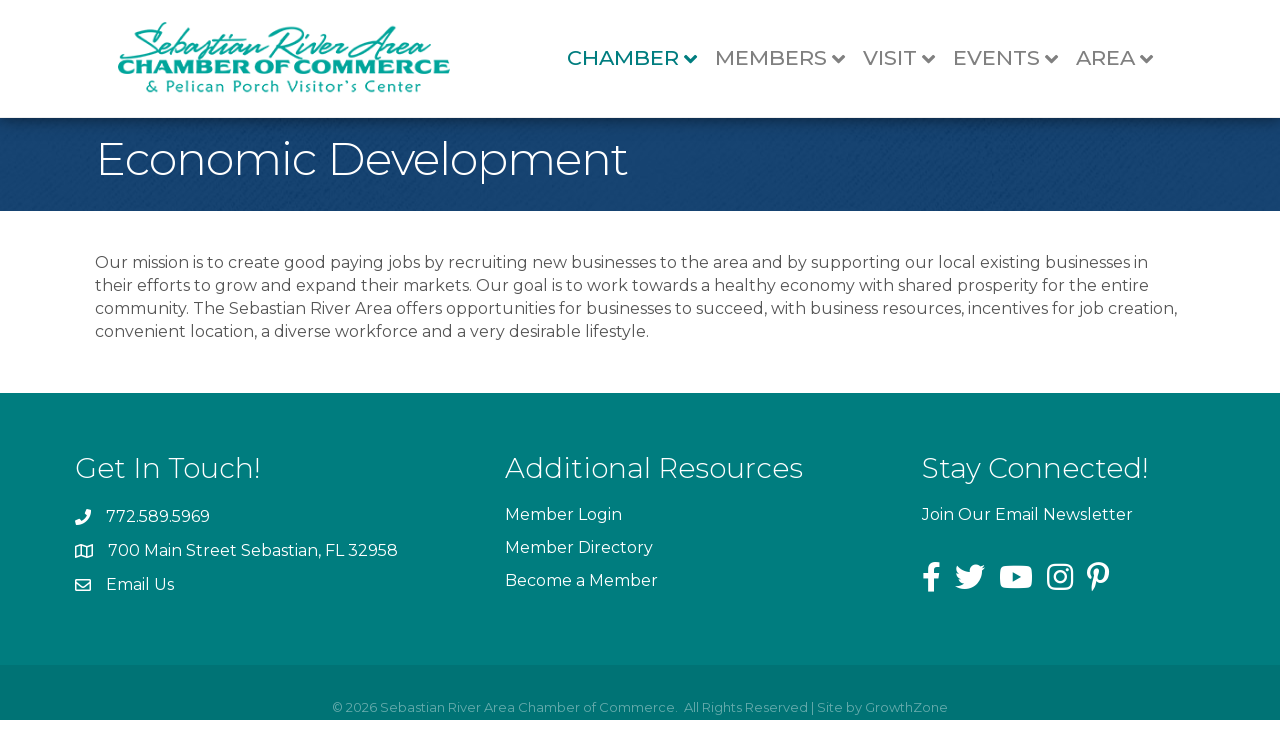

--- FILE ---
content_type: text/css
request_url: https://www.sebastianchamber.com/wp-content/themes/bb-theme-child/style.css?ver=6.1.1
body_size: 490
content:
/*
Theme Name: Beaver Builder Child Theme
Theme URI: http://www.wpbeaverbuilder.com
Version: 1.1
Description: An example child theme that can be used as a starting point for custom development.
Author: The Beaver Builder Team
Author URI: http://www.fastlinemedia.com
template: bb-theme

Theme styles found in ./style.min.css
*/


.wp-gz-access-restricted {
	max-width: 600px;
	padding: 32px;
	background-color: #f2f2ed;
	margin: 32px auto;
}

.wp-gz-access-restricted p {
	margin-bottom: 24px;
	color: #0052a1;
	font-size: 20px;
	font-weight: 600;
	text-align: center;
}

.wp-gz-access-restricted .gzcas-sso-form input {
	color: #333;
	padding: 8px 18px;
	height: 50px;
	border: 1px solid #0052a1;
	background-color: #fff;
}

.wp-gz-access-restricted .gzcas-sso-form input::placeholder {
	color: #0052a1
}

.wp-gz-access-restricted .gzcas-sso-form .form-submit-btn {
	text-align: center;
}

.wp-gz-access-restricted .gzcas-sso-form .form-submit-btn button {
	padding: 18px 24px;
	color: #fff;
	font-weight: 700;
	background: #0052a1;
	transition: 0.3s ease 0s;
}

.wp-gz-access-restricted .gzcas-sso-form .form-submit-btn button:hover {
	background-color: rgba(64,125,184,0.75);
}

@media (max-width: 767px) {
	.wp-gz-access-restricted {
		padding: 32px 26px;
	}
	.wp-gz-access-restricted p{
		font-size: 18px;
	}
	.wp-gz-access-restricted .gzcas-sso-form .form-submit-btn button {
		width: 100%;
	}	
}


--- FILE ---
content_type: text/plain
request_url: https://www.google-analytics.com/j/collect?v=1&_v=j102&a=214619460&t=pageview&_s=1&dl=https%3A%2F%2Fwww.sebastianchamber.com%2Feconomic-development%2F&ul=en-us%40posix&dt=Economic%20Development%20-%20Sebastian%20River%20Area%20Chamber%20of%20Commerce&sr=1280x720&vp=1280x720&_u=IEBAAEABAAAAACAAI~&jid=1693816638&gjid=576903828&cid=1380904539.1769245467&tid=UA-130972098-50&_gid=2136510239.1769245467&_r=1&_slc=1&z=1017027154
body_size: -453
content:
2,cG-R1NW10N5NT